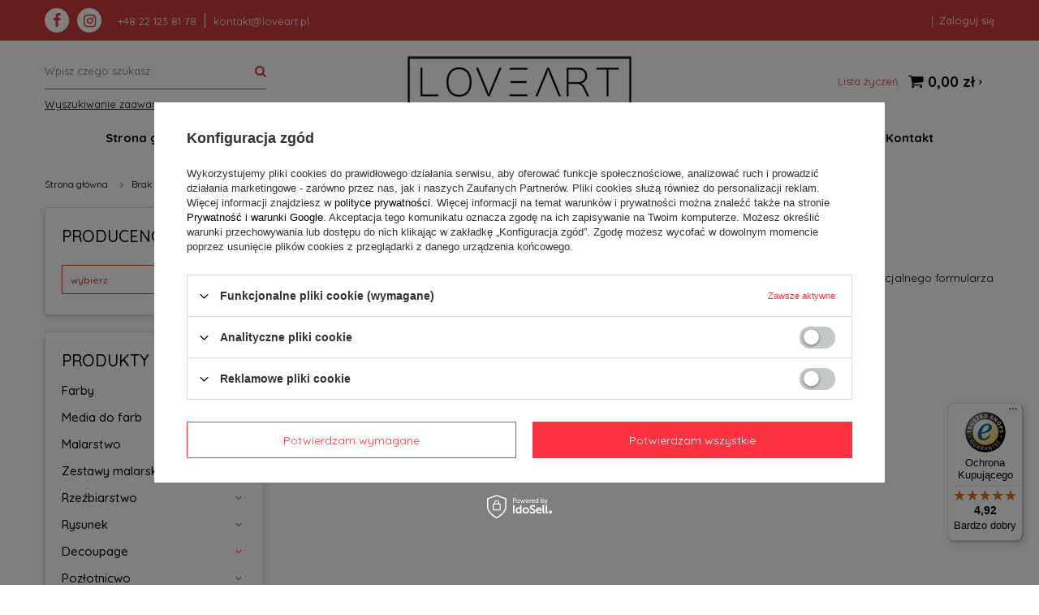

--- FILE ---
content_type: text/html; charset=utf-8
request_url: https://loveart.pl/noproduct.php?reason=product&product=121981?lang=pol
body_size: 15332
content:
<!DOCTYPE html>
<html lang="pl" class="--vat --gross " ><head><meta name='viewport' content='user-scalable=no, initial-scale = 1.0, maximum-scale = 1.0, width=device-width'/><link href="https://fonts.googleapis.com/css2?family=Quicksand:wght@400;500;600;700&display=swap" rel="stylesheet"/><meta http-equiv="Content-Type" content="text/html; charset=utf-8"><meta http-equiv="X-UA-Compatible" content="IE=edge"><title>LoveArt.pl</title><meta name="description" content="Zapraszamy do naszego sklepu, gdzie znajdziesz akcesoria do decoupage, scrapbookingu i inne akcesoria do rękodzieła!"><link rel="icon" href="/gfx/pol/favicon.ico"><meta name="theme-color" content="#0090f6"><meta name="msapplication-navbutton-color" content="#0090f6"><meta name="apple-mobile-web-app-status-bar-style" content="#0090f6"><link rel="preload stylesheet" as="style" href="/gfx/pol/style.css.gzip?r=1654528418"><script>var app_shop={urls:{prefix:'data="/gfx/'.replace('data="', '')+'pol/',graphql:'/graphql/v1/'},vars:{priceType:'gross',priceTypeVat:true,productDeliveryTimeAndAvailabilityWithBasket:false,geoipCountryCode:'US',},txt:{priceTypeText:'',},fn:{},fnrun:{},files:[],graphql:{}};const getCookieByName=(name)=>{const value=`; ${document.cookie}`;const parts = value.split(`; ${name}=`);if(parts.length === 2) return parts.pop().split(';').shift();return false;};if(getCookieByName('freeeshipping_clicked')){document.documentElement.classList.remove('--freeShipping');}if(getCookieByName('rabateCode_clicked')){document.documentElement.classList.remove('--rabateCode');}</script><meta name="robots" content="index,follow"><meta name="rating" content="general"><meta name="Author" content="Loveart.pl na bazie IdoSell (www.idosell.com/shop).">
<!-- Begin LoginOptions html -->

<style>
#client_new_social .service_item[data-name="service_Apple"]:before, 
#cookie_login_social_more .service_item[data-name="service_Apple"]:before,
.oscop_contact .oscop_login__service[data-service="Apple"]:before {
    display: block;
    height: 2.6rem;
    content: url('/gfx/standards/apple.svg?r=1743165583');
}
.oscop_contact .oscop_login__service[data-service="Apple"]:before {
    height: auto;
    transform: scale(0.8);
}
#client_new_social .service_item[data-name="service_Apple"]:has(img.service_icon):before,
#cookie_login_social_more .service_item[data-name="service_Apple"]:has(img.service_icon):before,
.oscop_contact .oscop_login__service[data-service="Apple"]:has(img.service_icon):before {
    display: none;
}
</style>

<!-- End LoginOptions html -->

<!-- Open Graph -->
<link rel="manifest" href="https://loveart.pl/data/include/pwa/6/manifest.json?t=3"><meta name="apple-mobile-web-app-capable" content="yes"><meta name="apple-mobile-web-app-status-bar-style" content="black"><meta name="apple-mobile-web-app-title" content="loveart.pl"><link rel="apple-touch-icon" href="/data/include/pwa/6/icon-128.png"><link rel="apple-touch-startup-image" href="/data/include/pwa/6/logo-512.png" /><meta name="msapplication-TileImage" content="/data/include/pwa/6/icon-144.png"><meta name="msapplication-TileColor" content="#2F3BA2"><meta name="msapplication-starturl" content="/"><script type="application/javascript">var _adblock = true;</script><script async src="/data/include/advertising.js"></script><script type="application/javascript">var statusPWA = {
                online: {
                    txt: "Połączono z internetem",
                    bg: "#5fa341"
                },
                offline: {
                    txt: "Brak połączenia z internetem",
                    bg: "#eb5467"
                }
            }</script><script async type="application/javascript" src="/ajax/js/pwa_online_bar.js?v=1&r=6"></script><script >
window.dataLayer = window.dataLayer || [];
window.gtag = function gtag() {
dataLayer.push(arguments);
}
gtag('consent', 'default', {
'ad_storage': 'denied',
'analytics_storage': 'denied',
'ad_personalization': 'denied',
'ad_user_data': 'denied',
'wait_for_update': 500
});

gtag('set', 'ads_data_redaction', true);
</script><script id="iaiscript_1" data-requirements="W10=" data-ga4_sel="ga4script">
window.iaiscript_1 = `<${'script'}  class='google_consent_mode_update'>
gtag('consent', 'update', {
'ad_storage': 'denied',
'analytics_storage': 'denied',
'ad_personalization': 'denied',
'ad_user_data': 'denied'
});
</${'script'}>`;
</script>
<!-- End Open Graph -->
                <!-- Global site tag (gtag.js) -->
                <script  async src="https://www.googletagmanager.com/gtag/js?id=AW-701766340"></script>
                <script >
                    window.dataLayer = window.dataLayer || [];
                    window.gtag = function gtag(){dataLayer.push(arguments);}
                    gtag('js', new Date());
                    
                    gtag('config', 'AW-701766340', {"allow_enhanced_conversions":true});

                </script>
                <link rel="stylesheet" type="text/css" href="/data/designs/16982_2/gfx/pol/custom.css.gzip?r=1664897014">
<!-- Begin additional html or js -->


<!--35|6|15-->
<!-- Global site tag (gtag.js) - Google Analytics -->
<script async src="https://www.googletagmanager.com/gtag/js?id=UA-152949764-1"></script>
<script>
  window.dataLayer = window.dataLayer || [];
  function gtag(){dataLayer.push(arguments);}
  gtag('js', new Date());

  gtag('config', 'UA-152949764-1');
</script>

<!--36|6|15-->
<style>
.kac-sm-panel{
position: fixed;
top: 200px;
right: -102px;
text-align: left;
z-index: 9999;
}
.kac-sm-panel ul{
list-style-type: none;
}
.kac-sm-panel li{
border-radius: 5px;
width: 140px;
height: 40px;
padding: 5px;
margin: 3px 0px;
position: relative;
right: 0px;
box-sizing: initial;
display: block;
}
.kac-sm-panel li a img {border-width: 3px;}
.kac-sm-panel span{
width: 80px;
display: inline;
font-size: 16px;
vertical-align: middle;
padding-bottom: 13px;
position: absolute;
top: 15px;
left: 50px;
color: #FFF;
font-family: sans-serif;
font-weight: 700;
}
.kac-sm-text-black {
color: #000000 !important;
}
.kac-sm-panel a{
text-decoration: none;
}
.kac-sm-block{
transition: right 0.5s ease-out 0s;
}
.kac-sm-block:hover{
right: 90px;
}

.kac-sm-fb{
background: none repeat scroll 0% 0% #295C9E;
}.kac-sm-gplus{
background: none repeat scroll 0% 0% #DC4A3D;
}.kac-sm-pkt{
background: none repeat scroll 0% 0% #FFFFFF;
border: 1px solid #ccc;
}.kac-sm-gmb{
background: none repeat scroll 0% 0% #FFFFFF;
border: 1px solid #ccc;
}.kac-sm-instagram{
background: none repeat scroll 0% 0% #FFFFFF;
border: 1px solid #ccc;
}.kac-sm-twitter{
background: none repeat scroll 0% 0% #16B9ED;
}.kac-sm-blog{
background: none repeat scroll 0% 0% #0171BB;
}.kac-sm-pinterest{
background: none repeat scroll 0% 0% #D73532;
}.kac-sm-youtube{
background: none repeat scroll 0% 0% #E32C26;
}.kac-sm-goldenline{
background: none repeat scroll 0% 0% #FFFFFF;
}.kac-sm-allegro{
background: none repeat scroll 0% 0% #FF5A00;
}.kac-sm-linkedin{
background: none repeat scroll 0% 0% #0097BD;
}.kac-sm-googlekspert{
background: none repeat scroll 0% 0% #FFFFFF;
}.kac-sm-payback{
background: none repeat scroll 0% 0% #00349A;
}
@media screen and (max-width:640px){ .kac-sm-panel{display:none;} }
</style>
<!--37|6|15-->
<meta name="google-site-verification" content="8nW0Hh2-qt1HgHcXZw2QyJgS14Xqf-5j3GNJ7g4Al1E" />

<!-- End additional html or js -->
</head><body><script>
					var script = document.createElement('script');
					script.src = app_shop.urls.prefix + 'envelope.js.gzip';

					document.getElementsByTagName('body')[0].insertBefore(script, document.getElementsByTagName('body')[0].firstChild);
				</script><div id="container" class="noproduct_page container"><header class="d-flex flex-nowrap flex-md-wrap commercial_banner"><script class="ajaxLoad">
                app_shop.vars.vat_registered = "true";
                app_shop.vars.currency_format = "###,##0.00";
                
                    app_shop.vars.currency_before_value = false;
                
                    app_shop.vars.currency_space = true;
                
                app_shop.vars.symbol = "zł";
                app_shop.vars.id= "PLN";
                app_shop.vars.baseurl = "http://loveart.pl/";
                app_shop.vars.sslurl= "https://loveart.pl/";
                app_shop.vars.curr_url= "%2Fnoproduct.php%3Freason%3Dproduct%26product%3D121981%3Flang%3Dpol";
                

                var currency_decimal_separator = ',';
                var currency_grouping_separator = ' ';

                
                    app_shop.vars.blacklist_extension = ["exe","com","swf","js","php"];
                
                    app_shop.vars.blacklist_mime = ["application/javascript","application/octet-stream","message/http","text/javascript","application/x-deb","application/x-javascript","application/x-shockwave-flash","application/x-msdownload"];
                
                    app_shop.urls.contact = "/contact-pol.html";
                </script><div id="viewType" style="display:none"></div><div id="menu_settings" class="d-flex align-items-center justify-content-center justify-content-md-between"><div class="contact_top"><div class="social_media_wrapper"><a class="social_icon" target="_blank" title="Facebook" href="https://www.facebook.com/loveartpl"><i class="icon-facebook"></i></a><a class="social_icon" target="_blank" title="Instagram" href="https://www.instagram.com/loveart.pl/"><i class="icon-instagram"></i></a></div><div class="contact_txt"><div class="contact_type_phone"><a href="tel:+48221238178">+48 22 123 81 78</a></div><div class="contact_type_mail"><a href="mailto:kontakt@loveart.pl">kontakt@loveart.pl</a></div></div></div><div class="menu_options"><div id="menu_additional"><a class="account_link" href="https://loveart.pl/login.php">Zaloguj się</a><a href="/basketedit.php?mode=2" class="wishlist_link">
                              Lista życzeń
                <span>0</span></a></div></div></div><form action="https://loveart.pl/search.php" method="get" id="menu_search" class="col-md-4"><label class="d-md-none"><i class="icon-search"></i></label><div><div class="form-group"><input id="menu_search_text" type="text" name="text" class="catcomplete" placeholder="Wpisz czego szukasz"></div><button type="submit"><i class="icon-search"></i></button><a href="https://loveart.pl/searching.php" title="Wyszukiwanie zaawansowane">Wyszukiwanie zaawansowane</a></div></form><div id="logo" class="col-md-4 d-flex align-items-center justify-content-center"><a href="/" target="_self"><img src="/data/gfx/mask/pol/logo_6_big.png" alt="LOVEART.PL" width="280" height="69"></a></div><div id="menu_basket" class="col-md-4 px-0 pr-md-3"><a href="https://loveart.pl/basketedit.php?mode=1"><strong>0,00 zł</strong><span class="badge badge-info"></span></a><div><a class="wishes_link link" href="https://loveart.pl/basketedit.php?mode=2" rel="nofollow" title="Lista życzeń"><span>Lista życzeń</span></a><a class="basket_link link" href="https://loveart.pl/basketedit.php?mode=1" rel="nofollow" title=""></a></div><script>
                        app_shop.vars.cache_html = true;
                    </script></div><nav id="menu_categories3" class=" col-md-12 px-0 px-md-3"><button type="button" class="navbar-toggler"><i class="icon-reorder"></i></button><div class="navbar-collapse" id="menu_navbar3"><ul class="navbar-nav mx-md-n2"><li class="nav-item"><a  href="/main.php" target="_self" title="Strona główna" class="nav-link" >Strona główna</a></li><li class="nav-item"><a  href="/Nowosc-snewproducts-pol.html" target="_self" title="Nowości" class="nav-link" >Nowości</a></li><li class="nav-item"><a  href="/search.php?promo=y" target="_self" title="Promocje" class="nav-link" >Promocje</a></li><li class="nav-item"><a  href="https://loveart.pl/pol-delivery.html" target="_self" title="Dostawa" class="nav-link" >Dostawa</a></li><li class="nav-item"><a  href="/pol_m_Malarstwo-6686.html" target="_self" title="Malarstwo" class="nav-link" >Malarstwo</a></li><li class="nav-item"><a  href="/pol_m_Rzezbiarstwo-6705.html" target="_self" title="Rzeźbiarstwo" class="nav-link" >Rzeźbiarstwo</a></li><li class="nav-item"><a  href="/pol_m_Rysunek-6710.html" target="_self" title="Rysunek" class="nav-link" >Rysunek</a></li><li class="nav-item"><a  href="/pol_m_DECOUPAGE-6280.html" target="_self" title="Decoupage" class="nav-link" >Decoupage</a></li><li class="nav-item"><a  href="/pol_m_Kontakt-7501.html" target="_self" title="Kontakt" class="nav-link" >Kontakt</a></li></ul></div></nav></header><div id="layout" class="row clearfix"><aside class="col-md-3"><div class="setMobileGrid" data-item="#menu_navbar"></div><div class="setMobileGrid" data-item="#menu_navbar3" data-ismenu1="true"></div><div class="setMobileGrid" data-item="#menu_blog"></div><div class="login_menu_block d-lg-none" id="login_menu_block"><a class="sign_in_link" href="/login.php" title=""><i class="icon-user"></i><span>Zaloguj się</span></a><a class="registration_link" href="/client-new.php?register" title=""><i class="icon-lock"></i><span>Zarejestruj się</span></a><a class="order_status_link" href="/order-open.php" title=""><i class="icon-globe"></i><span>Sprawdź status zamówienia</span></a></div><div class="setMobileGrid" data-item="#menu_contact"></div><div class="setMobileGrid" data-item="#menu_settings"></div><div class="setMobileGrid" data-item="#Filters"></div><div id="producers_box" class="menu_box"><div class="sub_box"><h2><span>
              Producenci
            </span></h2><div class="list dropdown"><button class="btn --outline dropdown-toggle select_list_producer producer_non_select" type="button" data-toggle="dropdown">
                  wybierz<span class="caret"></span></button><ul class="options dropdown-menu"><li><a class="producer-item" href="/firm-pol-1650522236-Akces.html">Akces</a></li><li><a class="producer-item" href="/firm-pol-1570542572-Aliga.html">Aliga</a></li><li><a class="producer-item" href="/firm-pol-1574664725-Ambiente.html">Ambiente</a></li><li><a class="producer-item" href="/firm-pol-1653488682-Amsterdam.html">Amsterdam</a></li><li><a class="producer-item" href="/firm-pol-1570438324-Argus.html">Argus</a></li><li><a class="producer-item" href="/firm-pol-1740050709-Arpex.html">Arpex</a></li><li><a class="producer-item" href="/firm-pol-1653489278-Art-Creation.html">Art Creation</a></li><li><a class="producer-item" href="/firm-pol-1580135117-Astra.html">Astra</a></li><li><a class="producer-item" href="/firm-pol-1740049046-Audenaerde-Creative.html">Audenaerde Creative</a></li><li><a class="producer-item" href="/firm-pol-1746183237-Bez-marki.html">Bez marki</a></li><li><a class="producer-item" href="/firm-pol-1580198334-Biel-i-Kolor.html">Biel i Kolor</a></li><li><a class="producer-item" href="/firm-pol-1740048828-Borciani-Bonazzi.html">Borciani Bonazzi</a></li><li><a class="producer-item" href="/firm-pol-1653488010-Bruynzeel.html">Bruynzeel</a></li><li><a class="producer-item" href="/firm-pol-1746183121-CLARO.html">CLARO</a></li><li><a class="producer-item" href="/firm-pol-1666943379-CWR.html">CWR</a></li><li><a class="producer-item" href="/firm-pol-1308137710-Daisy.html">Daisy</a></li><li><a class="producer-item" href="/firm-pol-1739801830-Das.html">Das</a></li><li><a class="producer-item" href="/firm-pol-1739867438-Dekolo.html">Dekolo</a></li><li><a class="producer-item" href="/firm-pol-1308137530-Derwent.html">Derwent</a></li><li><a class="producer-item" href="/firm-pol-1694075582-Fasana.html">Fasana</a></li><li><a class="producer-item" href="/firm-pol-1580198306-Fevicryl.html">Fevicryl</a></li><li><a class="producer-item" href="/firm-pol-1740053007-Firster.html">Firster</a></li><li><a class="producer-item" href="/firm-pol-1570438371-Flamingo.html">Flamingo</a></li><li><a class="producer-item" href="/firm-pol-1570438385-Fun-Joy.html">Fun&amp;Joy</a></li><li><a class="producer-item" href="/firm-pol-1647945008-Gomar-Invest.html">Gomar Invest</a></li><li><a class="producer-item" href="/firm-pol-1647944620-Ihr.html">Ihr</a></li><li><a class="producer-item" href="/firm-pol-1308137485-Itd-Collection.html">Itd Collection</a></li><li><a class="producer-item" href="/firm-pol-1740049174-Iter-A-G.html">Iter A&amp;G</a></li><li><a class="producer-item" href="/firm-pol-1308137289-Kamaben.html">Kamaben</a></li><li><a class="producer-item" href="/firm-pol-1740050662-Kamet.html">Kamet</a></li><li><a class="producer-item" href="/firm-pol-1570438294-Koh-I-Noor.html">Koh-I-Noor</a></li><li><a class="producer-item" href="/firm-pol-1623307557-KREUL.html">KREUL</a></li><li><a class="producer-item" href="/firm-pol-1740054401-KUM.html">KUM</a></li><li><a class="producer-item" href="/firm-pol-1308137426-Kuretake-Zig.html">Kuretake Zig</a></li><li><a class="producer-item" href="/firm-pol-1740049606-Leonardt.html">Leonardt</a></li><li><a class="producer-item" href="/firm-pol-1604770227-Lineo.html">Lineo</a></li><li><a class="producer-item" href="/firm-pol-1570438282-LoveArt.html">LoveArt</a></li><li><a class="producer-item" href="/firm-pol-1308137711-Maki.html">Maki</a></li><li><a class="producer-item" href="/firm-pol-1740048948-Manuscript.html">Manuscript</a></li><li><a class="producer-item" href="/firm-pol-1739801762-Monami.html">Monami</a></li><li><a class="producer-item" href="/firm-pol-1308137533-Nerchau.html">Nerchau</a></li><li><a class="producer-item" href="/firm-pol-1569479339-PartyDeco.html">PartyDeco</a></li><li><a class="producer-item" href="/firm-pol-1740055023-Paula.html">Paula</a></li><li><a class="producer-item" href="/firm-pol-1308137709-Paw.html">Paw</a></li><li><a class="producer-item" href="/firm-pol-1308137596-Phoenix.html">Phoenix</a></li><li><a class="producer-item" href="/firm-pol-1580203858-Polski-styropian.html">Polski styropian</a></li><li><a class="producer-item" href="/firm-pol-1738304198-Protos.html">Protos</a></li><li><a class="producer-item" href="/firm-pol-1653484960-Rembrandt.html">Rembrandt</a></li><li><a class="producer-item" href="/firm-pol-1570438288-Renesans.html">Renesans</a></li><li><a class="producer-item" href="/firm-pol-1740050177-Rexus.html">Rexus</a></li><li><a class="producer-item" href="/firm-pol-1724063555-Rich.html">Rich</a></li><li><a class="producer-item" href="/firm-pol-1728374697-Rosa-Talent.html">Rosa Talent</a></li><li><a class="producer-item" href="/firm-pol-1308137569-Sakura.html">Sakura</a></li><li><a class="producer-item" href="/firm-pol-1308137680-Schjerning.html">Schjerning</a></li><li><a class="producer-item" href="/firm-pol-1740053658-Scholine.html">Scholine</a></li><li><a class="producer-item" href="/firm-pol-1743752457-Scley.html">Scley</a></li><li><a class="producer-item" href="/firm-pol-1308137435-serwetki.html">serwetki</a></li><li><a class="producer-item" href="/firm-pol-1528793669-SMLT-for-creation.html">SMLT for creation</a></li><li><a class="producer-item" href="/firm-pol-1570099087-Stewo.html">Stewo</a></li><li><a class="producer-item" href="/firm-pol-1710934382-Stoklasa.html">Stoklasa</a></li><li><a class="producer-item" href="/firm-pol-1628751614-Szmal.html">Szmal</a></li><li><a class="producer-item" href="/firm-pol-1308137453-Talens.html">Talens</a></li><li><a class="producer-item" href="/firm-pol-1550566643-Tete-a-Tete.html">Tete a Tete</a></li><li><a class="producer-item" href="/firm-pol-1740049989-Texalin.html">Texalin</a></li><li><a class="producer-item" href="/firm-pol-1570438393-Titanum.html">Titanum</a></li><li><a class="producer-item" href="/firm-pol-1740051357-Tymos.html">Tymos</a></li><li><a class="producer-item" href="/firm-pol-1653485791-Van-Gogh.html">Van Gogh</a></li><li><a class="producer-item" href="/firm-pol-1740051103-VauPe.html">VauPe</a></li><li><a class="producer-item" href="/firm-pol-1589871311-Wektor-S-C.html">Wektor S.C.</a></li><li><a class="producer-item" href="/firm-pol-1308137534-Winsor-Newton.html">Winsor &amp; Newton</a></li><li><a class="producer-item" href="/firm-pol-1597177070-Zieler.html">Zieler</a></li></ul></div><a class="producers" href="/producers.php">
            zobacz wszystkich producentów
          </a></div></div><nav id="menu_categories" class="col-md-12"><h2 class="big_label"><a href="/categories.php" title="Kliknij, by zobaczyć wszystkie kategorie">Produkty</a></h2><button type="button" class="navbar-toggler"><i class="icon-reorder"></i></button><div class="navbar-collapse" id="menu_navbar"><ul class="navbar-nav"><li class="nav-item"><a  href="/pol_m_Farby-6687.html" target="_self" title="Farby" class="nav-link" >Farby<small class="small_open"></small></a><ul class="navbar-subnav"><li class="nav-item"><a class="nav-link" href="/pol_m_Farby_Akrylowe-6688.html" target="_self">Akrylowe<small class="small_open"></small></a></li><li class="nav-item"><a class="nav-link" href="/pol_m_Farby_Akwarelowe-6689.html" target="_self">Akwarelowe<small class="small_open"></small></a></li><li class="nav-item"><a class="nav-link" href="/pol_m_Farby_Gwasze-tempery-i-plakatowe-6690.html" target="_self">Gwasze, tempery i plakatowe<small class="small_open"></small></a></li><li class="nav-item"><a class="nav-link" href="/pol_m_Farby_Metaliczne-7519.html" target="_self">Metaliczne<small class="small_open"></small></a></li><li class="nav-item"><a class="nav-link" href="/pol_m_Farby_Olejne-6691.html" target="_self">Olejne<small class="small_open"></small></a></li><li class="nav-item"><a class="nav-link" href="/pol_m_Farby_Do-tkanin-6309.html" target="_self">Do tkanin<small class="small_open"></small></a></li><li class="nav-item"><a class="nav-link" href="/pol_m_Farby_Do-szkla-i-ceramiki-6308.html" target="_self">Do szkła i ceramiki<small class="small_open"></small></a></li><li class="nav-item"><a class="nav-link" href="/pol_m_Farby_Do-twarzy-i-ciala-6311.html" target="_self">Do twarzy i ciała<small class="small_open"></small></a></li><li class="nav-item"><a class="nav-link" href="/pol_m_Farby_W-sprayu-6694.html" target="_self">W sprayu<small class="small_open"></small></a></li></ul></li><li class="nav-item"><a  href="/pol_m_Media-do-farb-6695.html" target="_self" title="Media do farb" class="nav-link" >Media do farb<small class="small_open"></small></a><ul class="navbar-subnav"><li class="nav-item"><a class="nav-link" href="/pol_m_Media-do-farb_Gesso-i-grunty-7508.html" target="_self">Gesso i grunty<small class="small_open"></small></a></li><li class="nav-item"><a class="nav-link" href="/pol_m_Media-do-farb_Pouring-7509.html" target="_self">Pouring<small class="small_open"></small></a></li><li class="nav-item"><a class="nav-link" href="/pol_m_Media-do-farb_Werniksy-7510.html" target="_self">Werniksy<small class="small_open"></small></a></li><li class="nav-item"><a class="nav-link" href="/pol_m_Media-do-farb_Rozpuszczalniki-7511.html" target="_self">Rozpuszczalniki<small class="small_open"></small></a></li><li class="nav-item"><a class="nav-link" href="/pol_m_Media-do-farb_Inne-media-7512.html" target="_self">Inne media<small class="small_open"></small></a></li><li class="nav-item"><a class="nav-link" href="/pol_m_Media-do-farb_Terpentyny-7516.html" target="_self">Terpentyny<small class="small_open"></small></a></li><li class="nav-item"><a class="nav-link" href="/pol_m_Media-do-farb_Oleje-7532.html" target="_self">Oleje<small class="small_open"></small></a></li></ul></li><li class="nav-item"><a  href="/pol_m_Malarstwo-6686.html" target="_self" title="Malarstwo" class="nav-link" >Malarstwo<small class="small_open"></small></a><ul class="navbar-subnav"><li class="nav-item"><a class="nav-link" href="/pol_m_Malarstwo_Podobrazia-6698.html" target="_self">Podobrazia<small class="small_open"></small></a></li><li class="nav-item"><a class="nav-link" href="/pol_m_Malarstwo_Malowanie-po-numerach-7997.html" target="_self">Malowanie po numerach<small class="small_open"></small></a></li><li class="nav-item"><a class="nav-link" href="/pol_m_Malarstwo_Panele-plocienne-7504.html" target="_self">Panele płócienne<small class="small_open"></small></a></li><li class="nav-item"><a class="nav-link" href="/pol_m_Malarstwo_Bloki-i-plotna-malarskie-6703.html" target="_self">Bloki i płótna malarskie<small class="small_open"></small></a></li><li class="nav-item"><a class="nav-link" href="/pol_m_Malarstwo_Pedzle-6697.html" target="_self">Pędzle<small class="small_open"></small></a><ul class="navbar-subsubnav"><li class="nav-item"><a class="nav-link" href="/pol_m_Malarstwo_Pedzle_Pedzle-naturalne-6929.html" target="_self">Pędzle naturalne</a></li><li class="nav-item"><a class="nav-link" href="/pol_m_Malarstwo_Pedzle_Pedzle-syntetyczne-6930.html" target="_self">Pędzle syntetyczne</a></li><li class="nav-item"><a class="nav-link" href="/pol_m_Malarstwo_Pedzle_Pedzle-gabkowe-7513.html" target="_self">Pędzle gąbkowe</a></li><li class="nav-item"><a class="nav-link" href="/pol_m_Malarstwo_Pedzle_Pedzle-gumowe-7520.html" target="_self">Pędzle gumowe</a></li><li class="nav-item"><a class="nav-link" href="/pol_m_Malarstwo_Pedzle_Pedzelki-na-wode-7515.html" target="_self">Pędzelki na wodę</a></li><li class="nav-item"><a class="nav-link" href="/pol_m_Malarstwo_Pedzle_Akcesoria-do-pedzli-7514.html" target="_self">Akcesoria do pędzli</a></li></ul></li><li class="nav-item"><a class="nav-link" href="/pol_m_Malarstwo_Sztalugi-6701.html" target="_self">Sztalugi<small class="small_open"></small></a></li><li class="nav-item"><a class="nav-link" href="/pol_m_Malarstwo_Paletki-malarskie-6696.html" target="_self">Paletki malarskie<small class="small_open"></small></a></li><li class="nav-item"><a class="nav-link" href="/pol_m_Malarstwo_Szpachelki-6700.html" target="_self">Szpachelki<small class="small_open"></small></a></li></ul></li><li class="nav-item"><a  href="/pol_m_Zestawy-malarskie-6746.html" target="_self" title="Zestawy malarskie" class="nav-link" >Zestawy malarskie<small class="small_open"></small></a></li><li class="nav-item"><a  href="/pol_m_Rzezbiarstwo-6705.html" target="_self" title="Rzeźbiarstwo" class="nav-link" >Rzeźbiarstwo<small class="small_open"></small></a><ul class="navbar-subnav"><li class="nav-item"><a class="nav-link" href="/pol_m_Rzezbiarstwo_Glina-6706.html" target="_self">Glina<small class="small_open"></small></a></li><li class="nav-item"><a class="nav-link" href="/pol_m_Rzezbiarstwo_Modelina-i-masy-plastyczne-6707.html" target="_self">Modelina i masy plastyczne<small class="small_open"></small></a></li><li class="nav-item"><a class="nav-link" href="/pol_m_Rzezbiarstwo_Gips-6708.html" target="_self">Gips<small class="small_open"></small></a></li><li class="nav-item"><a class="nav-link" href="/pol_m_Rzezbiarstwo_Dluta-szpatulki-i-lopatki-6709.html" target="_self">Dłuta, szpatułki i łopatki<small class="small_open"></small></a></li><li class="nav-item"><a class="nav-link" href="/pol_m_Rzezbiarstwo_Farby-do-gliny-ceramiki-i-porcelany-7978.html" target="_self">Farby do gliny, ceramiki i porcelany<small class="small_open"></small></a></li><li class="nav-item"><a class="nav-link" href="/pol_m_Rzezbiarstwo_Stoly-7517.html" target="_self">Stoły<small class="small_open"></small></a></li><li class="nav-item"><a class="nav-link" href="/pol_m_Rzezbiarstwo_Zestawy-7518.html" target="_self">Zestawy<small class="small_open"></small></a></li></ul></li><li class="nav-item"><a  href="/pol_m_Rysunek-6710.html" target="_self" title="Rysunek" class="nav-link" >Rysunek<small class="small_open"></small></a><ul class="navbar-subnav"><li class="nav-item"><a class="nav-link" href="/pol_m_Rysunek_Teczki-i-tuby-6711.html" target="_self">Teczki i tuby<small class="small_open"></small></a></li><li class="nav-item"><a class="nav-link" href="/pol_m_Rysunek_Bloki-6712.html" target="_self">Bloki<small class="small_open"></small></a></li><li class="nav-item"><a class="nav-link" href="/pol_m_Rysunek_Kredki-6713.html" target="_self">Kredki<small class="small_open"></small></a></li><li class="nav-item"><a class="nav-link" href="/pol_m_Rysunek_Markery-i-pisaki-6331.html" target="_self">Markery i pisaki<small class="small_open"></small></a><ul class="navbar-subsubnav"><li class="nav-item"><a class="nav-link" href="/pol_m_Rysunek_Markery-i-pisaki_Cienkopisy-6335.html" target="_self">Cienkopisy</a></li><li class="nav-item"><a class="nav-link" href="/pol_m_Rysunek_Markery-i-pisaki_Do-drewna-6595.html" target="_self">Do drewna</a></li><li class="nav-item"><a class="nav-link" href="/pol_m_Rysunek_Markery-i-pisaki_Do-tkanin-6332.html" target="_self">Do tkanin</a></li><li class="nav-item"><a class="nav-link" href="/pol_m_Rysunek_Markery-i-pisaki_Do-szkla-i-porcelany-6549.html" target="_self">Do szkła i porcelany</a></li><li class="nav-item"><a class="nav-link" href="/pol_m_Rysunek_Markery-i-pisaki_Na-bazie-wody-6337.html" target="_self">Na bazie wody</a></li><li class="nav-item"><a class="nav-link" href="/pol_m_Rysunek_Markery-i-pisaki_Olejowe-6334.html" target="_self">Olejowe</a></li><li class="nav-item"><a class="nav-link" href="/pol_m_Rysunek_Markery-i-pisaki_Promarkery-6336.html" target="_self">Promarkery</a></li><li class="nav-item"><a class="nav-link" href="/pol_m_Rysunek_Markery-i-pisaki_Zakreslacze-6338.html" target="_self">Zakreślacze</a></li><li class="nav-item"><a class="nav-link" href="/pol_m_Rysunek_Markery-i-pisaki_Zelpeny-i-dlugopisy-6339.html" target="_self">Żelpeny i długopisy</a></li></ul></li><li class="nav-item"><a class="nav-link" href="/pol_m_Rysunek_Pastele-6722.html" target="_self">Pastele<small class="small_open"></small></a></li><li class="nav-item"><a class="nav-link" href="/pol_m_Rysunek_Olowki-6715.html" target="_self">Ołówki<small class="small_open"></small></a></li><li class="nav-item"><a class="nav-link" href="/pol_m_Rysunek_Gumki-6716.html" target="_self">Gumki<small class="small_open"></small></a></li><li class="nav-item"><a class="nav-link" href="/pol_m_Rysunek_Wegle-rysunkowe-6717.html" target="_self">Węgle rysunkowe<small class="small_open"></small></a></li><li class="nav-item"><a class="nav-link" href="/pol_m_Rysunek_Temperowki-i-ostrza-6718.html" target="_self">Temperówki i ostrza<small class="small_open"></small></a></li><li class="nav-item"><a class="nav-link" href="/pol_m_Rysunek_Linijki-i-szablony-6719.html" target="_self">Linijki i szablony<small class="small_open"></small></a></li><li class="nav-item"><a class="nav-link" href="/pol_m_Rysunek_Akcesoria-6723.html" target="_self">Akcesoria<small class="small_open"></small></a></li><li class="nav-item"><a class="nav-link" href="/pol_m_Rysunek_Zestawy-6747.html" target="_self">Zestawy<small class="small_open"></small></a></li></ul></li><li class="nav-item"><a  href="/pol_m_Decoupage-6280.html" target="_self" title="Decoupage" class="nav-link" >Decoupage<small class="small_open"></small></a><ul class="navbar-subnav"><li class="nav-item"><a class="nav-link" href="/pol_m_Decoupage_Farby-do-decoupage-6281.html" target="_self">Farby do decoupage <small class="small_open"></small></a><ul class="navbar-subsubnav"><li class="nav-item"><a class="nav-link" href="/pol_m_Decoupage_Farby-do-decoupage-_Akrylowe-6282.html" target="_self">Akrylowe</a></li></ul></li><li class="nav-item"><a class="nav-link" href="/pol_m_Decoupage_Pedzle-6288.html" target="_self">Pędzle<small class="small_open"></small></a></li><li class="nav-item"><a class="nav-link" href="/pol_m_Decoupage_Preparaty-6290.html" target="_self">Preparaty<small class="small_open"></small></a><ul class="navbar-subsubnav"><li class="nav-item"><a class="nav-link" href="/pol_m_Decoupage_Preparaty_Kleje-i-lakiery-6293.html" target="_self">Kleje i lakiery</a></li><li class="nav-item"><a class="nav-link" href="/pol_m_Decoupage_Preparaty_Patyny-6296.html" target="_self">Patyny</a></li><li class="nav-item"><a class="nav-link" href="/pol_m_Decoupage_Preparaty_Perelki-w-plynie-6295.html" target="_self">Perełki w płynie</a></li><li class="nav-item"><a class="nav-link" href="/pol_m_Decoupage_Preparaty_Podklady-i-gesso-6299.html" target="_self">Podkłady i gesso</a></li><li class="nav-item"><a class="nav-link" href="/pol_m_Decoupage_Preparaty_Pasty-7530.html" target="_self">Pasty</a></li><li class="nav-item"><a class="nav-link" href="/pol_m_Decoupage_Preparaty_Woski-7528.html" target="_self">Woski </a></li><li class="nav-item"><a class="nav-link" href="/pol_m_Decoupage_Preparaty_Spekania-6298.html" target="_self">Spękania</a></li><li class="nav-item"><a class="nav-link" href="/pol_m_Decoupage_Preparaty_Inne-6300.html" target="_self">Inne</a></li></ul></li><li class="nav-item"><a class="nav-link" href="/pol_m_Decoupage_Przedmioty-do-ozdabiania-6287.html" target="_self">Przedmioty do ozdabiania<small class="small_open"></small></a><ul class="navbar-subsubnav"><li class="nav-item"><a class="nav-link" href="/pol_m_Decoupage_Przedmioty-do-ozdabiania_Akrylowe-6555.html" target="_self">Akrylowe</a></li><li class="nav-item"><a class="nav-link" href="/pol_m_Decoupage_Przedmioty-do-ozdabiania_Drewniane-6554.html" target="_self">Drewniane</a></li><li class="nav-item"><a class="nav-link" href="/pol_m_Decoupage_Przedmioty-do-ozdabiania_Styropianowe-6556.html" target="_self">Styropianowe</a></li><li class="nav-item"><a class="nav-link" href="/pol_m_Decoupage_Przedmioty-do-ozdabiania_Pozostale-6557.html" target="_self">Pozostałe</a></li></ul></li><li class="nav-item"><a class="nav-link" href="/pol_m_Decoupage_Serwetki-6286.html" target="_self">Serwetki<small class="small_open"></small></a></li><li class="nav-item"><a class="nav-link" href="/pol_m_Decoupage_Stojaki-i-haczyki-6582.html" target="_self">Stojaki i haczyki<small class="small_open"></small></a></li><li class="nav-item"><a class="nav-link" href="/pol_m_Decoupage_Szablony-6289.html" target="_self">Szablony<small class="small_open"></small></a></li><li class="nav-item"><a class="nav-link" href="/pol_m_Decoupage_Akcesoria-7531.html" target="_self">Akcesoria<small class="small_open"></small></a></li><li class="nav-item"><a class="nav-link" href="/pol_m_Decoupage_Papiery-ozdobne-6249.html" target="_self">Papiery ozdobne<small class="small_open"></small></a></li><li class="nav-item"><a class="nav-link" href="/pol_m_Decoupage_Zestawy-7552.html" target="_self">Zestawy<small class="small_open"></small></a></li></ul></li><li class="nav-item"><a  href="/pol_m_Pozlotnicwo-6297.html" target="_self" title="Pozłotnicwo" class="nav-link" >Pozłotnicwo<small class="small_open"></small></a><ul class="navbar-subnav"><li class="nav-item"><a class="nav-link" href="/pol_m_Pozlotnicwo_Mikstiony-kleje-do-zlocen-7521.html" target="_self">Mikstiony - kleje do złoceń<small class="small_open"></small></a></li><li class="nav-item"><a class="nav-link" href="/pol_m_Pozlotnicwo_Szlagmetal-i-folia-do-zlocen-7522.html" target="_self">Szlagmetal i folia do złoceń<small class="small_open"></small></a></li><li class="nav-item"><a class="nav-link" href="/pol_m_Pozlotnicwo_Szelak-7523.html" target="_self">Szelak<small class="small_open"></small></a></li><li class="nav-item"><a class="nav-link" href="/pol_m_Pozlotnicwo_Pasty-pozlotnicze-7524.html" target="_self">Pasty pozłotnicze<small class="small_open"></small></a></li><li class="nav-item"><a class="nav-link" href="/pol_m_Pozlotnicwo_Pozostale-media-7525.html" target="_self">Pozostałe media<small class="small_open"></small></a></li><li class="nav-item"><a class="nav-link" href="/pol_m_Pozlotnicwo_Zestawy-do-zlocen-7526.html" target="_self">Zestawy do złoceń<small class="small_open"></small></a></li></ul></li><li class="nav-item"><a  href="/pol_m_Media-i-akcesoria-do-tkanin-7529.html" target="_self" title="Media i akcesoria do tkanin" class="nav-link" >Media i akcesoria do tkanin<small class="small_open"></small></a><ul class="navbar-subnav"><li class="nav-item"><a class="nav-link" href="/pol_m_Media-i-akcesoria-do-tkanin_Barwniki-6542.html" target="_self">Barwniki<small class="small_open"></small></a></li><li class="nav-item"><a class="nav-link" href="/pol_m_Media-i-akcesoria-do-tkanin_Farby-6541.html" target="_self">Farby<small class="small_open"></small></a></li><li class="nav-item"><a class="nav-link" href="/pol_m_Media-i-akcesoria-do-tkanin_Kleje-7534.html" target="_self">Kleje<small class="small_open"></small></a></li><li class="nav-item"><a class="nav-link" href="/pol_m_Media-i-akcesoria-do-tkanin_Konturowki-6543.html" target="_self">Konturówki<small class="small_open"></small></a></li><li class="nav-item"><a class="nav-link" href="/pol_m_Media-i-akcesoria-do-tkanin_Markery-6545.html" target="_self">Markery<small class="small_open"></small></a></li><li class="nav-item"><a class="nav-link" href="/pol_m_Media-i-akcesoria-do-tkanin_Akcesoria-6546.html" target="_self">Akcesoria<small class="small_open"></small></a></li></ul></li><li class="nav-item"><a  href="/pol_m_Tematyczne-6357.html" target="_self" title="Tematyczne" class="nav-link" >Tematyczne<small class="small_open"></small></a><ul class="navbar-subnav"><li class="nav-item"><a class="nav-link" href="/pol_m_Tematyczne_Baby-Shower-6361.html" target="_self">Baby Shower<small class="small_open"></small></a></li><li class="nav-item"><a class="nav-link" href="/pol_m_Tematyczne_Boze-Narodzenie-6364.html" target="_self">Boże Narodzenie<small class="small_open"></small></a></li><li class="nav-item"><a class="nav-link" href="/pol_m_Tematyczne_Chrzest-6362.html" target="_self">Chrzest<small class="small_open"></small></a></li><li class="nav-item"><a class="nav-link" href="/pol_m_Tematyczne_Komunia-6363.html" target="_self">Komunia<small class="small_open"></small></a></li><li class="nav-item"><a class="nav-link" href="/pol_m_Tematyczne_Nowy-Rok-i-Sylwester-6368.html" target="_self">Nowy Rok i Sylwester<small class="small_open"></small></a></li><li class="nav-item"><a class="nav-link" href="/pol_m_Tematyczne_Slub-i-wesele-6358.html" target="_self">Ślub i wesele<small class="small_open"></small></a></li><li class="nav-item"><a class="nav-link" href="/pol_m_Tematyczne_Urodziny-6360.html" target="_self">Urodziny<small class="small_open"></small></a></li><li class="nav-item"><a class="nav-link" href="/pol_m_Tematyczne_Walentynki-6366.html" target="_self">Walentynki<small class="small_open"></small></a></li><li class="nav-item"><a class="nav-link" href="/pol_m_Tematyczne_Wieczor-panienski-i-kawalerski-6359.html" target="_self">Wieczór panieński i kawalerski<small class="small_open"></small></a></li><li class="nav-item"><a class="nav-link" href="/pol_m_Tematyczne_Wielkanoc-6365.html" target="_self">Wielkanoc<small class="small_open"></small></a></li><li class="nav-item"><a class="nav-link" href="/pol_m_Tematyczne_Inne-6369.html" target="_self">Inne<small class="small_open"></small></a></li></ul></li><li class="nav-item"><a  href="/pol_m_Przyjecia-i-okazje-6210.html" target="_self" title="Przyjęcia i okazje" class="nav-link" >Przyjęcia i okazje<small class="small_open"></small></a><ul class="navbar-subnav"><li class="nav-item"><a class="nav-link" href="/pol_m_Przyjecia-i-okazje_Akcesoria-do-zdjec-6227.html" target="_self">Akcesoria do zdjęć<small class="small_open"></small></a></li><li class="nav-item"><a class="nav-link" href="/pol_m_Przyjecia-i-okazje_Balony-6211.html" target="_self">Balony<small class="small_open"></small></a></li><li class="nav-item"><a class="nav-link" href="/pol_m_Przyjecia-i-okazje_Banery-girlandy-i-rozety-6219.html" target="_self">Banery, girlandy i rozety<small class="small_open"></small></a></li><li class="nav-item"><a class="nav-link" href="/pol_m_Przyjecia-i-okazje_Dekoracje-stolu-6552.html" target="_self">Dekoracje stołu<small class="small_open"></small></a></li><li class="nav-item"><a class="nav-link" href="/pol_m_Przyjecia-i-okazje_Ksiegi-gosci-i-albumy-6221.html" target="_self">Księgi gości i albumy<small class="small_open"></small></a></li><li class="nav-item"><a class="nav-link" href="/pol_m_Przyjecia-i-okazje_Naczynia-sztucce-i-inne-6586.html" target="_self">Naczynia, sztućce i inne<small class="small_open"></small></a></li><li class="nav-item"><a class="nav-link" href="/pol_m_Przyjecia-i-okazje_Organzy-6536.html" target="_self">Organzy<small class="small_open"></small></a></li><li class="nav-item"><a class="nav-link" href="/pol_m_Przyjecia-i-okazje_Podziekowania-dla-gosci-6224.html" target="_self">Podziękowania dla gości<small class="small_open"></small></a></li><li class="nav-item"><a class="nav-link" href="/pol_m_Przyjecia-i-okazje_Pudelka-6223.html" target="_self">Pudełka<small class="small_open"></small></a></li><li class="nav-item"><a class="nav-link" href="/pol_m_Przyjecia-i-okazje_Serwetki-6592.html" target="_self">Serwetki<small class="small_open"></small></a></li><li class="nav-item"><a class="nav-link" href="/pol_m_Przyjecia-i-okazje_Swieczki-i-fontanny-6225.html" target="_self">Świeczki i fontanny<small class="small_open"></small></a></li><li class="nav-item"><a class="nav-link" href="/pol_m_Przyjecia-i-okazje_Tatuaze-7567.html" target="_self">Tatuaże<small class="small_open"></small></a></li><li class="nav-item"><a class="nav-link" href="/pol_m_Przyjecia-i-okazje_Tiule-6212.html" target="_self">Tiule<small class="small_open"></small></a><ul class="navbar-subsubnav"><li class="nav-item"><a class="nav-link" href="/pol_m_Przyjecia-i-okazje_Tiule_15cm-6213.html" target="_self">15cm</a></li><li class="nav-item"><a class="nav-link" href="/pol_m_Przyjecia-i-okazje_Tiule_30cm-6214.html" target="_self">30cm</a></li><li class="nav-item"><a class="nav-link" href="/pol_m_Przyjecia-i-okazje_Tiule_50cm-6217.html" target="_self">50cm</a></li></ul></li><li class="nav-item"><a class="nav-link" href="/pol_m_Przyjecia-i-okazje_Tuby-strzelajace-6218.html" target="_self">Tuby strzelające<small class="small_open"></small></a></li><li class="nav-item"><a class="nav-link" href="/pol_m_Przyjecia-i-okazje_Wstazki-6220.html" target="_self">Wstążki<small class="small_open"></small></a></li><li class="nav-item"><a class="nav-link" href="/pol_m_Przyjecia-i-okazje_Zaproszenia-6226.html" target="_self">Zaproszenia<small class="small_open"></small></a></li><li class="nav-item"><a class="nav-link" href="/pol_m_Przyjecia-i-okazje_Pozostale-dekoracje-6222.html" target="_self">Pozostałe dekoracje<small class="small_open"></small></a></li></ul></li><li class="nav-item"><a  href="/pol_m_Artykuly-Plastyczne-6301.html" target="_self" title="Artykuły Plastyczne" class="nav-link" >Artykuły Plastyczne<small class="small_open"></small></a><ul class="navbar-subnav"><li class="nav-item"><a class="nav-link" href="/pol_m_Artykuly-Plastyczne_Media-do-szkla-i-porcelany-6540.html" target="_self">Media do szkła i porcelany<small class="small_open"></small></a><ul class="navbar-subsubnav"><li class="nav-item"><a class="nav-link" href="/pol_m_Artykuly-Plastyczne_Media-do-szkla-i-porcelany_Farby-6547.html" target="_self">Farby</a></li><li class="nav-item"><a class="nav-link" href="/pol_m_Artykuly-Plastyczne_Media-do-szkla-i-porcelany_Konturowki-6548.html" target="_self">Konturówki</a></li><li class="nav-item"><a class="nav-link" href="/pol_m_Artykuly-Plastyczne_Media-do-szkla-i-porcelany_Pozostale-6550.html" target="_self">Pozostałe</a></li></ul></li><li class="nav-item"><a class="nav-link" href="/pol_m_Artykuly-Plastyczne_Tusze-i-atramenty-6343.html" target="_self">Tusze i atramenty<small class="small_open"></small></a></li><li class="nav-item"><a class="nav-link" href="/pol_m_Artykuly-Plastyczne_Quilling-6535.html" target="_self">Quilling<small class="small_open"></small></a></li><li class="nav-item"><a class="nav-link" href="/pol_m_Artykuly-Plastyczne_Pozostale-media-6578.html" target="_self">Pozostałe media<small class="small_open"></small></a></li><li class="nav-item"><a class="nav-link" href="/pol_m_Artykuly-Plastyczne_Zestawy-6614.html" target="_self">Zestawy<small class="small_open"></small></a></li></ul></li><li class="nav-item"><a  href="/pol_m_Kaligrafia-6873.html" target="_self" title="Kaligrafia" class="nav-link" >Kaligrafia<small class="small_open"></small></a><ul class="navbar-subnav"><li class="nav-item"><a class="nav-link" href="/pol_m_Kaligrafia_Bloki-i-zeszyty-6874.html" target="_self">Bloki i zeszyty<small class="small_open"></small></a></li><li class="nav-item"><a class="nav-link" href="/pol_m_Kaligrafia_Markery-i-pisaki-6875.html" target="_self">Markery i pisaki<small class="small_open"></small></a></li><li class="nav-item"><a class="nav-link" href="/pol_m_Kaligrafia_Pedzle-7554.html" target="_self">Pędzle<small class="small_open"></small></a></li><li class="nav-item"><a class="nav-link" href="/pol_m_Kaligrafia_Tusze-7556.html" target="_self">Tusze<small class="small_open"></small></a></li><li class="nav-item"><a class="nav-link" href="/pol_m_Kaligrafia_Zestawy-6876.html" target="_self">Zestawy<small class="small_open"></small></a></li></ul></li><li class="nav-item"><a  href="/pol_m_Ozdoby-6250.html" target="_self" title="Ozdoby" class="nav-link noevent" >Ozdoby<small class="small_open"></small></a><ul class="navbar-subnav"><li class="nav-item"><a class="nav-link" href="/pol_m_Ozdoby_Brokat-6251.html" target="_self">Brokat<small class="small_open"></small></a></li><li class="nav-item"><a class="nav-link" href="/pol_m_Ozdoby_Cekiny-6252.html" target="_self">Cekiny<small class="small_open"></small></a></li><li class="nav-item"><a class="nav-link" href="/pol_m_Ozdoby_Druciki-kreatywne-6253.html" target="_self">Druciki kreatywne<small class="small_open"></small></a></li><li class="nav-item"><a class="nav-link" href="/pol_m_Ozdoby_Filc-i-pianki-6553.html" target="_self">Filc i pianki<small class="small_open"></small></a></li><li class="nav-item"><a class="nav-link" href="/pol_m_Ozdoby_Guziki-i-spinacze-6255.html" target="_self">Guziki i spinacze<small class="small_open"></small></a></li><li class="nav-item"><a class="nav-link" href="/pol_m_Ozdoby_Koraliki-6257.html" target="_self">Koraliki<small class="small_open"></small></a></li><li class="nav-item"><a class="nav-link" href="/pol_m_Ozdoby_Koronki-i-kokardki-6256.html" target="_self">Koronki i kokardki<small class="small_open"></small></a></li><li class="nav-item"><a class="nav-link" href="/pol_m_Ozdoby_Naklejki-6254.html" target="_self">Naklejki<small class="small_open"></small></a></li><li class="nav-item"><a class="nav-link" href="/pol_m_Ozdoby_Oczka-7537.html" target="_self">Oczka<small class="small_open"></small></a></li><li class="nav-item"><a class="nav-link" href="/pol_m_Ozdoby_Ozdoby-metalowe-6258.html" target="_self">Ozdoby metalowe<small class="small_open"></small></a></li><li class="nav-item"><a class="nav-link" href="/pol_m_Ozdoby_Perelki-i-krysztalki-6580.html" target="_self">Perełki i kryształki<small class="small_open"></small></a></li><li class="nav-item"><a class="nav-link" href="/pol_m_Ozdoby_Platki-sniegu-snieg-7539.html" target="_self">Płatki śniegu/śnieg<small class="small_open"></small></a></li><li class="nav-item"><a class="nav-link" href="/pol_m_Ozdoby_Piorka-6551.html" target="_self">Piórka<small class="small_open"></small></a></li><li class="nav-item"><a class="nav-link" href="/pol_m_Ozdoby_Pompony-6590.html" target="_self">Pompony<small class="small_open"></small></a></li><li class="nav-item"><a class="nav-link" href="/pol_m_Ozdoby_Szpilki-dekoracyjne-6260.html" target="_self">Szpilki dekoracyjne<small class="small_open"></small></a></li><li class="nav-item"><a class="nav-link" href="/pol_m_Ozdoby_Sznurki-6259.html" target="_self">Sznurki<small class="small_open"></small></a></li><li class="nav-item"><a class="nav-link" href="/pol_m_Ozdoby_Tasmy-7545.html" target="_self">Taśmy<small class="small_open"></small></a></li><li class="nav-item"><a class="nav-link" href="/pol_m_Ozdoby_Inne-6533.html" target="_self">Inne<small class="small_open"></small></a></li></ul></li><li class="nav-item"><a  href="/pol_m_Hobby-6247.html" target="_self" title="Hobby" class="nav-link" >Hobby<small class="small_open"></small></a><ul class="navbar-subnav"><li class="nav-item"><a class="nav-link" href="/pol_m_Hobby_Wloczki-i-muliny-6926.html" target="_self">Włóczki i muliny<small class="small_open"></small></a></li><li class="nav-item"><a class="nav-link" href="/pol_m_Hobby_Dziurkacze-ozdobne-6261.html" target="_self">Dziurkacze ozdobne<small class="small_open"></small></a><ul class="navbar-subsubnav"><li class="nav-item"><a class="nav-link" href="/pol_m_Hobby_Dziurkacze-ozdobne_1cm-6262.html" target="_self">1cm</a></li><li class="nav-item"><a class="nav-link" href="/pol_m_Hobby_Dziurkacze-ozdobne_1-5cm-6263.html" target="_self">1,5cm</a></li></ul></li><li class="nav-item"><a class="nav-link" href="/pol_m_Hobby_Obrecze-7535.html" target="_self">Obręcze<small class="small_open"></small></a></li><li class="nav-item"><a class="nav-link" href="/pol_m_Hobby_Dno-do-koszyka-7559.html" target="_self">Dno do koszyka<small class="small_open"></small></a></li><li class="nav-item"><a class="nav-link" href="/pol_m_Hobby_Akcesoria-7536.html" target="_self">Akcesoria<small class="small_open"></small></a></li><li class="nav-item"><a class="nav-link" href="/pol_m_Hobby_Patyczki-drewniane-7541.html" target="_self">Patyczki drewniane<small class="small_open"></small></a></li><li class="nav-item"><a class="nav-link" href="/pol_m_Hobby_Dekoracje-scienne-6928.html" target="_self">Dekoracje ścienne<small class="small_open"></small></a></li></ul></li><li class="nav-item"><a  href="/pol_m_Wstazki-6237.html" target="_self" title="Wstążki" class="nav-link" >Wstążki<small class="small_open"></small></a><ul class="navbar-subnav"><li class="nav-item"><a class="nav-link" href="/pol_m_Wstazki_6mm-6238.html" target="_self">6mm<small class="small_open"></small></a></li><li class="nav-item"><a class="nav-link" href="/pol_m_Wstazki_12mm-6239.html" target="_self">12mm<small class="small_open"></small></a></li><li class="nav-item"><a class="nav-link" href="/pol_m_Wstazki_25mm-6241.html" target="_self">25mm<small class="small_open"></small></a></li><li class="nav-item"><a class="nav-link" href="/pol_m_Wstazki_38mm-6242.html" target="_self">38mm<small class="small_open"></small></a></li><li class="nav-item"><a class="nav-link" href="/pol_m_Wstazki_50mm-6243.html" target="_self">50mm<small class="small_open"></small></a></li><li class="nav-item"><a class="nav-link" href="/pol_m_Wstazki_100mm-6244.html" target="_self">100mm<small class="small_open"></small></a></li><li class="nav-item"><a class="nav-link" href="/pol_m_Wstazki_160mm-6240.html" target="_self">160mm<small class="small_open"></small></a></li><li class="nav-item"><a class="nav-link" href="/pol_m_Wstazki_360mm-7731.html" target="_self">360mm<small class="small_open"></small></a></li><li class="nav-item"><a class="nav-link" href="/pol_m_Wstazki_Inne-6245.html" target="_self">Inne<small class="small_open"></small></a></li></ul></li><li class="nav-item"><a  href="/pol_m_Ksztalty-styropianowe-6692.html" target="_self" title="Kształty styropianowe" class="nav-link" >Kształty styropianowe<small class="small_open"></small></a><ul class="navbar-subnav"><li class="nav-item"><a class="nav-link" href="/pol_m_Ksztalty-styropianowe_Kule-bombki-7544.html" target="_self">Kule/bombki<small class="small_open"></small></a></li><li class="nav-item"><a class="nav-link" href="/pol_m_Ksztalty-styropianowe_Jajka-7546.html" target="_self">Jajka<small class="small_open"></small></a></li><li class="nav-item"><a class="nav-link" href="/pol_m_Ksztalty-styropianowe_Oponki-wianki-7547.html" target="_self">Oponki/wianki<small class="small_open"></small></a></li><li class="nav-item"><a class="nav-link" href="/pol_m_Ksztalty-styropianowe_Stozki-7548.html" target="_self">Stożki<small class="small_open"></small></a></li><li class="nav-item"><a class="nav-link" href="/pol_m_Ksztalty-styropianowe_Serduszka-7549.html" target="_self">Serduszka <small class="small_open"></small></a></li><li class="nav-item"><a class="nav-link" href="/pol_m_Ksztalty-styropianowe_Inne-7550.html" target="_self">Inne<small class="small_open"></small></a></li></ul></li><li class="nav-item"><a  href="/pol_m_Florystyka-6229.html" target="_self" title="Florystyka" class="nav-link" >Florystyka<small class="small_open"></small></a><ul class="navbar-subnav"><li class="nav-item"><a class="nav-link" href="/pol_m_Florystyka_Celofan-6235.html" target="_self">Celofan<small class="small_open"></small></a></li><li class="nav-item"><a class="nav-link" href="/pol_m_Florystyka_Druty-6232.html" target="_self">Druty<small class="small_open"></small></a></li><li class="nav-item"><a class="nav-link" href="/pol_m_Florystyka_Gabki-6231.html" target="_self">Gąbki<small class="small_open"></small></a></li><li class="nav-item"><a class="nav-link" href="/pol_m_Florystyka_Kwiaty-6233.html" target="_self">Kwiaty<small class="small_open"></small></a></li><li class="nav-item"><a class="nav-link" href="/pol_m_Florystyka_Sznurki-6236.html" target="_self">Sznurki<small class="small_open"></small></a></li><li class="nav-item"><a class="nav-link" href="/pol_m_Florystyka_Tasmy-florystyczne-6588.html" target="_self">Taśmy florystyczne<small class="small_open"></small></a></li><li class="nav-item"><a class="nav-link" href="/pol_m_Florystyka_Wianki-i-obrecze-6234.html" target="_self">Wianki i obręcze<small class="small_open"></small></a></li><li class="nav-item"><a class="nav-link" href="/pol_m_Florystyka_Pozostale-6598.html" target="_self">Pozostałe<small class="small_open"></small></a></li><li class="nav-item"><a class="nav-link" href="/pol_m_Florystyka_Sizal-7538.html" target="_self">Sizal<small class="small_open"></small></a></li><li class="nav-item"><a class="nav-link" href="/pol_m_Florystyka_Wielkanoc-7540.html" target="_self">Wielkanoc<small class="small_open"></small></a></li><li class="nav-item"><a class="nav-link" href="/pol_m_Florystyka_Organza-7542.html" target="_self">Organza<small class="small_open"></small></a></li></ul></li><li class="nav-item"><a  href="/pol_m_Kleje-i-tasmy-6270.html" target="_self" title="Kleje i taśmy" class="nav-link" >Kleje i taśmy<small class="small_open"></small></a><ul class="navbar-subnav"><li class="nav-item"><a class="nav-link" href="/pol_m_Kleje-i-tasmy_Kleje-6271.html" target="_self">Kleje<small class="small_open"></small></a></li><li class="nav-item"><a class="nav-link" href="/pol_m_Kleje-i-tasmy_Tasmy-6272.html" target="_self">Taśmy<small class="small_open"></small></a></li></ul></li><li class="nav-item"><a  href="/pol_m_Narzedzia-i-akcesoria-6273.html" target="_self" title="Narzędzia i akcesoria" class="nav-link" >Narzędzia i akcesoria<small class="small_open"></small></a><ul class="navbar-subnav"><li class="nav-item"><a class="nav-link" href="/pol_m_Narzedzia-i-akcesoria_Linijki-6278.html" target="_self">Linijki<small class="small_open"></small></a></li><li class="nav-item"><a class="nav-link" href="/pol_m_Narzedzia-i-akcesoria_Maty-do-ciecia-6274.html" target="_self">Maty do cięcia<small class="small_open"></small></a></li><li class="nav-item"><a class="nav-link" href="/pol_m_Narzedzia-i-akcesoria_Nozyczki-i-nozyki-6275.html" target="_self">Nożyczki i nożyki<small class="small_open"></small></a></li><li class="nav-item"><a class="nav-link" href="/pol_m_Narzedzia-i-akcesoria_Pistolety-na-klej-i-kleje-6276.html" target="_self">Pistolety na klej i kleje<small class="small_open"></small></a></li><li class="nav-item"><a class="nav-link" href="/pol_m_Narzedzia-i-akcesoria_Temperowki-i-ostrza-6277.html" target="_self">Temperówki i ostrza<small class="small_open"></small></a></li><li class="nav-item"><a class="nav-link" href="/pol_m_Narzedzia-i-akcesoria_Pozostale-6279.html" target="_self">Pozostałe<small class="small_open"></small></a></li></ul></li><li class="nav-item"><a  href="/pol_m_Artykuly-szkolne-i-biurowe-6344.html" target="_self" title="Artykuły szkolne i biurowe" class="nav-link" >Artykuły szkolne i biurowe<small class="small_open"></small></a><ul class="navbar-subnav"><li class="nav-item"><a class="nav-link" href="/pol_m_Artykuly-szkolne-i-biurowe_Bibula-krepina-6678.html" target="_self">Bibuła / krepina<small class="small_open"></small></a></li><li class="nav-item"><a class="nav-link" href="/pol_m_Artykuly-szkolne-i-biurowe_Bloki-6347.html" target="_self">Bloki<small class="small_open"></small></a></li><li class="nav-item"><a class="nav-link" href="/pol_m_Artykuly-szkolne-i-biurowe_Dlugopisy-6351.html" target="_self">Długopisy<small class="small_open"></small></a></li><li class="nav-item"><a class="nav-link" href="/pol_m_Artykuly-szkolne-i-biurowe_Farby-6352.html" target="_self">Farby<small class="small_open"></small></a></li><li class="nav-item"><a class="nav-link" href="/pol_m_Artykuly-szkolne-i-biurowe_Flamastry-6349.html" target="_self">Flamastry<small class="small_open"></small></a></li><li class="nav-item"><a class="nav-link" href="/pol_m_Artykuly-szkolne-i-biurowe_Kleje-6355.html" target="_self">Kleje<small class="small_open"></small></a></li><li class="nav-item"><a class="nav-link" href="/pol_m_Artykuly-szkolne-i-biurowe_Kredki-i-pastele-6354.html" target="_self">Kredki i pastele<small class="small_open"></small></a></li><li class="nav-item"><a class="nav-link" href="/pol_m_Artykuly-szkolne-i-biurowe_Olowki-i-gumki-6350.html" target="_self">Ołówki i gumki<small class="small_open"></small></a></li><li class="nav-item"><a class="nav-link" href="/pol_m_Artykuly-szkolne-i-biurowe_Plastelina-6353.html" target="_self">Plastelina<small class="small_open"></small></a></li><li class="nav-item"><a class="nav-link" href="/pol_m_Artykuly-szkolne-i-biurowe_Przybory-geometryczne-6348.html" target="_self">Przybory geometryczne<small class="small_open"></small></a></li><li class="nav-item"><a class="nav-link" href="/pol_m_Artykuly-szkolne-i-biurowe_Temperowki-i-ostrza-6345.html" target="_self">Temperówki i ostrza<small class="small_open"></small></a></li><li class="nav-item"><a class="nav-link" href="/pol_m_Artykuly-szkolne-i-biurowe_Zestawy-kreatywne-6346.html" target="_self">Zestawy kreatywne<small class="small_open"></small></a></li><li class="nav-item"><a class="nav-link" href="/pol_m_Artykuly-szkolne-i-biurowe_Inne-6530.html" target="_self">Inne<small class="small_open"></small></a></li></ul></li><li class="nav-item"><a  href="/pol_m_Pakowanie-prezentow-6246.html" target="_self" title="Pakowanie prezentów" class="nav-link" >Pakowanie prezentów<small class="small_open"></small></a></li><li class="nav-item"><a  href="/pol_m_Ramy-i-antyramy-6612.html" target="_self" title="Ramy i antyramy" class="nav-link" >Ramy i antyramy<small class="small_open"></small></a></li><li class="nav-item"><a  href="/pol_m_Idealne-na-prezent-6356.html" target="_self" title="Idealne na prezent" class="nav-link" >Idealne na prezent<small class="small_open"></small></a></li></ul></div></nav></aside><div id="content" class="col-md-9 col-12"><div class="breadcrumbs col-md-12"><div class="back_button"><button id="back_button"><i class="icon-angle-left"></i> Wstecz</button></div><div class="list_wrapper"><ol><li class="bc-main"><span><a href="/">Strona główna</a></span></li><li class="bc-active bc-noproduct"><span>Brak produktu</span></li></ol></div></div><div class="noproduct_form_outline"><div class="noproduct_form_label big_label"><span class="noproduct_form_label">
                            Szukasz produktu, którego nie mamy w ofercie?
                        </span></div><div class="noproduct_form_sub"><p class="noproduct_form_notlogged">Jeśli nie znalazłeś w naszej ofercie produktu, a chciałbyś kupić go w naszym sklepie, możesz skorzystać ze specjalnego formularza i przesłać nam opis szukanego przedmiotu. Aby móc to zrobić musisz być <a class="loginPopUpShow" href="signin.php">zalogowany</a>.</p></div></div></div></div></div><footer class=""><div id="footer_links" class="row container"><div class="footer_links_wrapper col-12 col-md-8"><div class="row"><ul id="menu_orders" class="footer_links col-md-4 col-sm-6 col-12"><li><a id="menu_orders_header" class=" footer_links_label" href="https://loveart.pl/login.php" title="">
                                Moje zamówienie
                            </a><ul class="footer_links_sub"><li id="order_status" class="menu_orders_item"><i class="icon-battery"></i><a href="https://loveart.pl/order-open.php">
                                        Status zamówienia
                                    </a></li><li id="order_status2" class="menu_orders_item"><i class="icon-truck"></i><a href="https://loveart.pl/order-open.php">
                                        Śledzenie przesyłki
                                    </a></li><li id="order_rma" class="menu_orders_item"><i class="icon-sad-face"></i><a href="https://loveart.pl/rma-open.php">
                                        Chcę zareklamować produkt
                                    </a></li><li id="order_returns" class="menu_orders_item"><i class="icon-refresh-dollar"></i><a href="https://loveart.pl/returns-open.php">
                                        Chcę zwrócić produkt
                                    </a></li><li class="menu_orders_item"><i class="icon-register-card"></i><a href="/pol-returns-and_replacements.html">
                                            Chcę odstąpić od umowy
                                        </a></li></ul></li></ul><ul id="menu_account" class="footer_links col-md-4 col-sm-6 col-12"><li><a id="menu_account_header" class=" footer_links_label" href="https://loveart.pl/login.php" title="">
                                Moje konto
                            </a><ul class="footer_links_sub"><li id="account_register_retail" class="menu_orders_item"><i class="icon-register-card"></i><a href="https://loveart.pl/client-new.php?register">
                                                    Zarejestruj się
                                                </a></li><li id="account_orders" class="menu_orders_item"><i class="icon-menu-lines"></i><a href="https://loveart.pl/client-orders.php">
                                        Moje zamówienia
                                    </a></li><li id="account_boughts" class="menu_orders_item"><i class="icon-menu-lines"></i><a href="https://loveart.pl/products-bought.php">
                                        Lista zakupionych produktów
                                    </a></li><li id="account_basket" class="menu_orders_item"><i class="icon-basket"></i><a href="https://loveart.pl/basketedit.php">
                                        Koszyk
                                    </a></li><li id="account_observed" class="menu_orders_item"><i class="icon-star-empty"></i><a href="https://loveart.pl/basketedit.php?mode=2">
                                        Lista życzeń
                                    </a></li><li id="account_history" class="menu_orders_item"><i class="icon-clock"></i><a href="https://loveart.pl/client-orders.php">
                                        Historia transakcji
                                    </a></li><li id="account_rebates" class="menu_orders_item"><i class="icon-scissors-cut"></i><a href="https://loveart.pl/client-rebate.php">
                                        Moje rabaty
                                    </a></li><li id="account_newsletter" class="menu_orders_item"><i class="icon-envelope-empty"></i><a href="https://loveart.pl/newsletter.php">
                                        Newsletter
                                    </a></li></ul></li></ul><ul id="menu_regulations" class="footer_links col-md-4 col-sm-6 col-12"><li><span class="footer_links_label">Informacje</span><ul class="footer_links_sub"><li><a href="/O-nas-cabout-pol-54.html">
                                                Informacje o sklepie
                                            </a></li><li><a href="/pol-delivery.html">
                                                Warunki dostawy
                                            </a></li><li><a href="/pol-payments.html">
                                                Sposoby płatności 
                                            </a></li><li><a href="/pol-terms.html">
                                                Regulamin
                                            </a></li><li><a href="/pol-privacy-and-cookie-notice.html">
                                                Polityka prywatności
                                            </a></li></ul></li></ul></div></div><div id="menu_newsletter" class="footer_links col-md-4 col-sm-6 col-12"><form action="https://loveart.pl/settings.php" method="post" class="row"><div class="heading col-md-12"><label>Newsletter</label><div>Zapisz się i zgarnij 5% rabatu</div></div><div class="col-12 col-sm-6 col-md-12 has-feedback"><input class="form-control validate" name="mailing_name" type="text" minlength="3" required="required" placeholder="imię i nazwisko"><span class="form-control-feedback"></span></div><div class="col-12 col-sm-6 col-md-12 has-feedback"><input class="form-control validate" name="mailing_email" type="text" required="required" data-validate="email" placeholder="e-mail"><span class="form-control-feedback"></span></div><div class="aggreement col-12 col-sm-6 col-md-12"><label><input type="checkbox" required="required">Wyrażam zgodę na przetwarzanie danych osobowych zgodnie z <a href="/Polityka-prywatnosci-cterms-pol-50.html" title="polityka prywatności">polityką prywatności</a></label></div><div class="col-12 col-sm-6 col-md-12"><button name="mailing_action" value="add" type="submit" class="btn --outline --medium add_newsletter" title="">
                                    Zapisz się
                                </button></div></form></div></div><div class="menu_contact_wrapper container-full-width"><div id="menu_contact" class="row clearfix container"><ul class="contacts"><li class="contact_type_phone"><a href="tel:+48221238178">+48 22 123 81 78</a></li><li class="contact_type_mail"><a href="mailto:kontakt@loveart.pl">kontakt@loveart.pl</a></li><li class="contact_type_adress"><span class="shopshortname">Loveart.pl<span></span></span></li><li class="contact_type_adress"><span class="adress_street">ul. Tysiąclecia 36/15<span class="n55931_city">05-400 Otwock</span></span></li></ul><div class="logo_iai"><a class="n53399_iailogo" target="_blank" href="https://www.idosell.com/pl/?utm_source=clientShopSite&amp;utm_medium=Label&amp;utm_campaign=PoweredByBadgeLink" title="Sklep internetowy IdoSell"><img class="n53399_iailogo" src="/ajax/poweredby_IdoSell_Shop_white.svg?v=1" alt="Sklep internetowy IdoSell"></a></div></div></div><script>
            var instalment_currency = 'zł';
            
                    var koszyk_raty = 0;
                
                    var basket_count = 0;
                
                    var cena_raty = '';
                </script><script type="application/ld+json">
		{
		"@context": "http://schema.org",
		"@type": "WebSite",
		
		"url": "https://loveart.pl/",
		"potentialAction": {
		"@type": "SearchAction",
		"target": "https://loveart.pl/search.php?text={search_term_string}",
		"query-input": "required name=search_term_string"
		}
		}
	</script><script>
                app_shop.vars.request_uri = "%2Fnoproduct.php%3Freason%3Dproduct%26product%3D121981%3Flang%3Dpol"
                app_shop.vars.additional_ajax = '/noproduct.php'
            </script></footer><script src="/gfx/pol/shop.js.gzip?r=1654528418"></script><script src="/gfx/pol/menu_basket.js.gzip?r=1654528418"></script><script>
                  app_shop.runApp();
            </script><script id="iaiscript_3" data-requirements="eyJtYXJrZXRpbmciOlsic2FsZXNtYW5hZ28iXX0=">
window.iaiscript_3 = `<${'script'}>
                var _smid = "x7c7kd7oyv3odpwu";
                
                var _smcustom = true;
                
               
                (function(w, r, a, sm, s ) {
                    w['SalesmanagoObject'] = r;
                    w[r] = w[r] || function () {( w[r].q = w[r].q || [] ).push(arguments)};
                    sm = document.createElement('script'); sm.type = 'text/javascript'; sm.async = true; sm.src = a;
                    s = document.getElementsByTagName('script')[0];
                    s.parentNode.insertBefore(sm, s);
                })(window, 'sm', ('https:' == document.location.protocol ? 'https://' : 'http://') + 'app3.salesmanago.pl/static/sm.js');
                </${'script'}>`;
</script><script type="text/javascript">
  (function () { 
    var _tsid = 'X24790CCC9CEBB780409CFC063011EB17'; 
    _tsConfig = { 
      'yOffset': '0', /* offset from page bottom */
      'variant': 'reviews', /* default, reviews, custom, custom_reviews */
      'customElementId': '', /* required for variants custom and custom_reviews */
      'trustcardDirection': '', /* for custom variants: topRight, topLeft, bottomRight, bottomLeft */
      'customBadgeWidth': '', /* for custom variants: 40 - 90 (in pixels) */
      'customBadgeHeight': '', /* for custom variants: 40 - 90 (in pixels) */
      'disableResponsive': 'false', /* deactivate responsive behaviour */
      'disableTrustbadge': 'false' /* deactivate trustbadge */
    };
    var _ts = document.createElement('script');
    _ts.type = 'text/javascript'; 
    _ts.charset = 'utf-8'; 
    _ts.async = true; 
    _ts.src = '//widgets.trustedshops.com/js/' + _tsid + '.js'; 
    var __ts = document.getElementsByTagName('script')[0];
    __ts.parentNode.insertBefore(_ts, __ts);
  })();
</script><script>
            window.Core = {};
            window.Core.basketChanged = function(newContent) {};</script><script>var inpostPayProperties={"isBinded":null}</script>
<!-- Begin additional html or js -->


<!--39|6|15-->
<span itemscope itemtype="http://schema.org/LocalBusiness">
	<meta itemprop="name" content="Loveart.pl"/>
	<meta itemprop="image" content="https://loveart.pl/data/gfx/mask/pol/logo_6_big.png"/>
	<span itemprop="address" itemscope itemtype="http://schema.org/PostalAddress">
		<meta itemprop="streetAddress" content="Tysiąclecia 36"/>
		<meta itemprop="addressLocality" content="Otwock"/>
		<meta itemprop="postalCode" content="05-400"/>
	</span>
	<span itemprop="location" itemscope itemtype="http://schema.org/Place">
		<meta itemprop="logo" content="https://loveart.pl/data/gfx/mask/pol/logo_6_big.png" />
		<link itemprop="url" href="https://loveart.pl/">
		<link itemprop="hasMap" href="https://goo.gl/maps/wu6JRFriw2MPVdMaA">
		<span itemprop="geo" itemscope itemtype="http://schema.org/GeoCoordinates">
			<meta itemprop="latitude" content="52.1027556" />
			<meta itemprop="longitude" content="21.2359401" />
		</span>			
	</span>
	<meta itemprop="telephone" content="+48 726 880 988"/>
	<meta itemprop="openingHours" content="Pon-Pt 8:00-16:00"/>
</span>
<!--SYSTEM - COOKIES CONSENT|6|-->
<script src="/ajax/getCookieConsent.php" id="cookies_script_handler"></script><script> function prepareCookiesConfiguration() {
  const execCookie = () => {
    if (typeof newIaiCookie !== "undefined") {
      newIaiCookie?.init?.(true);
    }
  };

  if (document.querySelector("#cookies_script_handler")) {
    execCookie();
    return;
  }
  
  const scriptURL = "/ajax/getCookieConsent.php";
  if (!scriptURL) return;
  
  const scriptElement = document.createElement("script");
  scriptElement.setAttribute("id", "cookies_script_handler");
  scriptElement.onload = () => {
    execCookie();
  };
  scriptElement.src = scriptURL;
  
  document.head.appendChild(scriptElement);
}
 </script>

<!-- End additional html or js -->
<script id="iaiscript_2" data-requirements="eyJhbmFseXRpY3MiOlsiZ29vZ2xlYW5hbHl0aWNzIl0sIm1hcmtldGluZyI6WyJnb29nbGVhbmFseXRpY3MiLCJnb29nbGVhZHMiXSwiZnVuY3Rpb25hbCI6WyJnb29nbGUiXX0=">
window.iaiscript_2 = `            <!-- POCZĄTEK kodu językowego Opinii konsumenckich Google -->
            <${'script'}>
              window.___gcfg = {
                lang: 'pl'
              };
            </${'script'}>
            <!-- KONIEC kodu językowego Opinii konsumenckich Google -->`;
</script><style>.grecaptcha-badge{position:static!important;transform:translateX(186px);transition:transform 0.3s!important;}.grecaptcha-badge:hover{transform:translateX(0);}</style><script>async function prepareRecaptcha(){var captchableElems=[];captchableElems.push(...document.getElementsByName("mailing_email"));captchableElems.push(...document.getElementsByName("client_login"));captchableElems.push(...document.getElementsByName("from"));if(!captchableElems.length)return;window.iaiRecaptchaToken=window.iaiRecaptchaToken||await getRecaptchaToken("contact");captchableElems.forEach((el)=>{if(el.dataset.recaptchaApplied)return;el.dataset.recaptchaApplied=true;const recaptchaTokenElement=document.createElement("input");recaptchaTokenElement.name="iai-recaptcha-token";recaptchaTokenElement.value=window.iaiRecaptchaToken;recaptchaTokenElement.type="hidden";if(el.name==="opinionId"){el.after(recaptchaTokenElement);return;}
el.closest("form")?.append(recaptchaTokenElement);});}
document.addEventListener("focus",(e)=>{const{target}=e;if(!target.closest)return;if(!target.closest("input[name=mailing_email],input[name=client_login], input[name=client_password], input[name=client_firstname], input[name=client_lastname], input[name=client_email], input[name=terms_agree],input[name=from]"))return;prepareRecaptcha();},true);let recaptchaApplied=false;document.querySelectorAll(".rate_opinion").forEach((el)=>{el.addEventListener("mouseover",()=>{if(!recaptchaApplied){prepareRecaptcha();recaptchaApplied=true;}});});function getRecaptchaToken(event){if(window.iaiRecaptchaToken)return window.iaiRecaptchaToken;if(window.iaiRecaptchaTokenPromise)return window.iaiRecaptchaTokenPromise;const captchaScript=document.createElement('script');captchaScript.src="https://www.google.com/recaptcha/api.js?render=explicit";document.head.appendChild(captchaScript);window.iaiRecaptchaTokenPromise=new Promise((resolve,reject)=>{captchaScript.onload=function(){grecaptcha.ready(async()=>{if(!document.getElementById("googleRecaptchaBadge")){const googleRecaptchaBadge=document.createElement("div");googleRecaptchaBadge.id="googleRecaptchaBadge";googleRecaptchaBadge.setAttribute("style","position: relative; overflow: hidden; float: right; padding: 5px 0px 5px 5px; z-index: 2; margin-top: -75px; clear: both;");document.body.appendChild(googleRecaptchaBadge);}
let clientId=grecaptcha.render('googleRecaptchaBadge',{'sitekey':'6LfY2KIUAAAAAHkCraLngqQvNxpJ31dsVuFsapft','badge':'bottomright','size':'invisible'});const response=await grecaptcha.execute(clientId,{action:event});window.iaiRecaptchaToken=response;setInterval(function(){resetCaptcha(clientId,event)},2*61*1000);resolve(response);})}});return window.iaiRecaptchaTokenPromise;}
function resetCaptcha(clientId,event){grecaptcha.ready(function(){grecaptcha.execute(clientId,{action:event}).then(function(token){window.iaiRecaptchaToken=token;let tokenDivs=document.getElementsByName("iai-recaptcha-token");tokenDivs.forEach((el)=>{el.value=token;});});});}</script><img src="https://client4388.idosell.com/checkup.php?c=4f01c678a9a1f8929acf6f842dc23b49" style="display:none" alt="pixel"></body></html>


--- FILE ---
content_type: text/css
request_url: https://loveart.pl/data/designs/16982_2/gfx/pol/custom.css.gzip?r=1664897014
body_size: -19
content:
#order2_info_sub4 {
    clear: both;
    padding: 0 10px;
    margin: 10px 0;
display: none;
b, strong
display: none;

--- FILE ---
content_type: application/x-javascript
request_url: https://loveart.pl/gfx/pol/menu_basket.js.gzip?r=1654528418
body_size: 603
content:

async function ajaxBasket(url,setObj){try{let response=await fetch(url,setObj);let data=await response.json();return data;}catch(err){console.log(`Error fetching basket API.Detailed info:${err}`);}}
function bskAdd(size,product,number,callback){const bskCount=document.getElementById('menu_basket').querySelectorAll('a > .badge')[0];const bskValue=document.getElementById('menu_basket').querySelectorAll('a > strong')[0];const postUrl=`/basketchange.php?mode=1&size=${size}&product=${product}&number=${number}&getAjax=true`;const getUrl='/ajax/basket.php';const settings={method:'POST',headers:{Accept:'application/json','Content-Type':'application/json',},};ajaxBasket(postUrl,settings).then(data=>{ajaxBasket(getUrl).then(data=>{const{worth_formatted:total,productsCounter:count}=data.basket;if(data!==undefined&&count>0){bskValue.innerHTML=total;bskCount.innerHTML=count;}
setTimeout(function(){$('.hotspot .added').removeClass('added');},3000);callback&&callback();});});}
app_shop.run(function(){if(app_shop.vars.view>2){const btn=$('#search .product .btn_buy, .hotspot .product .btn_buy');btn.live('click',function(){const that=$(this).parents('form'),bskValue=that.find('.hotspot__count input').val(),bskSize=that.find('input[name="size"]').val(),bskProduct=that.find('input[name="product"]').val();console.log(bskValue,bskSize,bskProduct);$(this).addClass('added');bskAdd(bskSize,bskProduct,bskValue);return false;});}},'all','body');

--- FILE ---
content_type: text/javascript
request_url: https://widgets.trustedshops.com/js/X24790CCC9CEBB780409CFC063011EB17.js
body_size: 1319
content:
((e,t)=>{const a={shopInfo:{tsId:"X24790CCC9CEBB780409CFC063011EB17",name:"loveart.pl",url:"loveart.pl",language:"pl",targetMarket:"POL",ratingVariant:"WIDGET",eTrustedIds:{accountId:"acc-b3f8fab2-301e-4c6c-9b37-af210b57a9e1",channelId:"chl-1901d9c0-1b1c-46b6-81b5-8bd92453ca1d"},buyerProtection:{certificateType:"CLASSIC",certificateState:"PRODUCTION",mainProtectionCurrency:"PLN",classicProtectionAmount:1e4,maxProtectionDuration:30,firstCertified:"2023-01-16 17:57:47"},reviewSystem:{rating:{averageRating:4.92,averageRatingCount:63,overallRatingCount:145,distribution:{oneStar:0,twoStars:0,threeStars:1,fourStars:3,fiveStars:59}},reviews:[{average:4,buyerStatement:"Czas realizacji poprawić.  Wszystko inne ok. Małe spóźnienie, ale wiadomo- sezon świąteczny.",rawChangeDate:"2025-12-06T21:47:54.000Z",changeDate:"6.12.2025",transactionDate:"30.11.2025"},{average:3,rawChangeDate:"2025-12-05T10:13:09.000Z",changeDate:"5.12.2025",transactionDate:"26.11.2025"},{average:5,rawChangeDate:"2025-12-04T21:03:49.000Z",changeDate:"4.12.2025",transactionDate:"28.11.2025"}]},features:["REVIEWS_AUTO_COLLECTION","MARS_PUBLIC_QUESTIONNAIRE","MARS_QUESTIONNAIRE","DISABLE_REVIEWREQUEST_SENDING","MARS_EVENTS","MARS_REVIEWS","PRODUCT_REVIEWS","GUARANTEE_RECOG_CLASSIC_INTEGRATION"],consentManagementType:"OFF",urls:{profileUrl:"https://www.trstd.com/pl-pl/reviews/loveart-pl",profileUrlLegalSection:"https://www.trstd.com/pl-pl/reviews/loveart-pl#legal-info",reviewLegalUrl:"https://help.etrusted.com/hc/pl/articles/23970864566162"},contractStartDate:"2023-01-10 00:00:00",shopkeeper:{name:"ArteSania Sp. z o. o.",street:"ul. Tysiąclecia 36/15",country:"PL",city:"Otwock",zip:"05-400"},displayVariant:"full",variant:"full",twoLetterCountryCode:"PL"},"process.env":{STAGE:"prod"},externalConfig:{trustbadgeScriptUrl:"https://widgets.trustedshops.com/assets/trustbadge.js",cdnDomain:"widgets.trustedshops.com"},elementIdSuffix:"-98e3dadd90eb493088abdc5597a70810",buildTimestamp:"2025-12-07T05:39:16.065Z",buildStage:"prod"},r=a=>{const{trustbadgeScriptUrl:r}=a.externalConfig;let o=t.querySelector(`script[src="${r}"]`);o&&t.body.removeChild(o),o=t.createElement("script"),o.src=r,o.charset="utf-8",o.setAttribute("data-type","trustbadge-business-logic"),o.onerror=()=>{throw new Error(`The Trustbadge script could not be loaded from ${r}. Have you maybe selected an invalid TSID?`)},o.onload=()=>{e.trustbadge?.load(a)},t.body.appendChild(o)};"complete"===t.readyState?r(a):e.addEventListener("load",(()=>{r(a)}))})(window,document);